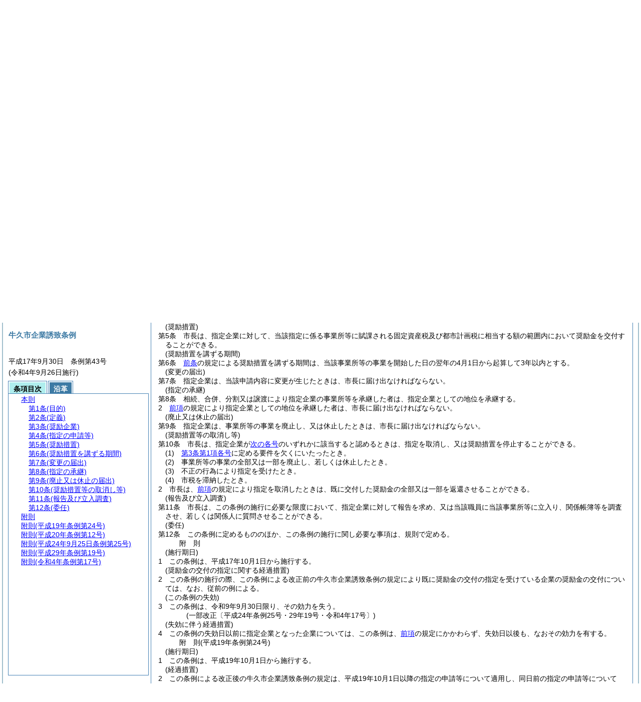

--- FILE ---
content_type: text/html
request_url: https://www.city.ushiku.lg.jp/d1w_reiki/reiki_honbun/z500RG00000772.html?id=j5
body_size: 8040
content:
<!DOCTYPE HTML PUBLIC "-//W3C//DTD HTML 4.01 Transitional//EN" "http://www.w3.org/TR/html4/loose.dtd">
<html lang="ja">
<head>
<meta http-equiv="X-UA-Compatible" content="IE=edge"><meta http-equiv="content-type" content="text/html; charset=utf-8"><meta name="ROBOTS" content="NOARCHIVE">
<title>牛久市企業誘致条例</title>
<link rel="stylesheet" type="text/css" href="reiki.css">
<script type="text/javascript" src="../js/jquery.js" charset="utf-8"> </script>
<script type="text/javascript" src="../js/jquery.scrollTo-min.js" charset="utf-8"> </script>
<script type="text/javascript" src="reiki.js" charset="utf-8"> </script>
<script type="text/javascript" src="../js/ipad.js" charset="utf-8"> </script>
<script type="text/javascript">
iPadLoadStyle("../css/ipad.css");
</script>
</head>
<body>
<div id="wrapper">
<div id="container">
<!-- 本文 -->
<div id="primary" class="joubun showhistory">
<div id="primaryInner">
<div id="primaryInner2">
<div>
<div id="l000000000" class="eline"><div class="head"><p class="title-irregular"><span id="e000000001" class="cm">○牛久市企業誘致条例</span></p></div></div>
</div>
<div>
<div id="l000000001" class="eline"><div class="head"><p class="date"><span id="e000000002" class="cm">平成17年9月30日</span></p></div></div>
</div>
<div>
<div id="l000000002" class="eline"><div class="head"><p class="number"><span id="e000000003" class="cm">条例第43号</span></p></div></div>
</div>
<div>
<div id="l000000003" class="eline"><div class="enactment"><p style="text-indent:1em;margin-left:0em;" class="p"><span id="e000000024" class="p cm">牛久市企業誘致条例(平成14年条例第43号)の全部を改正する。</span></p></div></div>
</div>
<div>
<div id="l000000004" class="eline"><div class="article"><p class="title"><span id="e000000027" class="cm">(目的)</span></p><p id="e000000026" class="num"><span id="e000000028" class="num cm">第1条</span>　<span class="clause"><span id="e000000031" class="p cm">この条例は、牛久市における企業の立地を促進することにより、産業構造の多角化及び雇用機会の拡大を図るため、市内に事業所等を新設又は増設する者に対し、奨励措置を講じ、もって本市経済の健全な発展に寄与することを目的とする。</span></span></p></div></div>
</div>
<div>
<div id="l000000005" class="eline"><div class="article"><p class="title"><span id="e000000034" class="cm">(定義)</span></p><p id="e000000033" class="num"><span id="e000000035" class="num cm">第2条</span>　<span class="clause"><span id="e000000038" class="p cm">この条例において、<a href="#e000000043" class="inline quote" tabindex=1 >次の各号</a>に掲げる用語の意義は、<a href="#e000000043" class="inline quote" tabindex=2 >当該各号</a>に定めるところによる。</span></span></p></div></div>
</div>
<div>
<div id="l000000006" class="eline"><div class="item"><p id="e000000042" class="num"><span id="e000000043" class="num cm">(1)</span>　<span id="e000000044" class="p cm">企業　営利の目的をもって事業を営む者をいう。</span></p></div></div>
</div>
<div>
<div id="l000000007" class="eline"><div class="item"><p id="e000000045" class="num"><span id="e000000046" class="num cm">(2)</span>　<span id="e000000047" class="p cm">事業所等　製造業及び運輸・情報通信業の事務所、工場その他の事業に供する施設をいう。</span></p></div></div>
</div>
<div>
<div id="l000000008" class="eline"><div class="item"><p id="e000000048" class="num"><span id="e000000049" class="num cm">(3)</span>　<span id="e000000050" class="p cm">新設　市内に事業所等を有しない企業が市内に新たに事業所等を設置することをいう。</span></p></div></div>
</div>
<div>
<div id="l000000009" class="eline"><div class="item"><p id="e000000051" class="num"><span id="e000000052" class="num cm">(4)</span>　<span id="e000000053" class="p cm">増設　市内に事業所等を有する企業が、市内に新たに事業所等を設置し、又は市内の既存の事業所等の規模を拡張することをいう。</span></p></div></div>
</div>
<div>
<div id="l000000010" class="eline"><div class="item"><p id="e000000054" class="num"><span id="e000000055" class="num cm">(5)</span>　<span id="e000000056" class="p cm">投下固定資産　事業所等の新設又は増設を行うために必要な地方税法<span class="brackets-color1">(昭和25年法律第226号)</span>第341条に定める土地、家屋<span class="brackets-color1">(住宅に供する部分は除く。)</span>及び償却資産をいう。</span></p></div></div>
</div>
<div>
<div id="l000000011" class="eline"><p class="revise_record"><span id="e000000058" class="cm">(一部改正〔平成19年条例24号〕)</span></p></div>
</div>
<div>
<div id="l000000012" class="eline"><div class="article"><p class="title"><span id="e000000060" class="cm">(奨励企業)</span></p><p id="e000000059" class="num"><span id="e000000061" class="num cm">第3条</span>　<span class="clause"><span id="e000000064" class="p cm">この条例により、奨励措置を受けることができる企業は、<a href="#e000000068" class="inline quote" tabindex=3 >次の各号</a>のいずれかに該当し、かつ、法令に定める環境の保全上の適切な措置が講じられている企業とする。</span></span></p></div></div>
</div>
<div>
<div id="l000000013" class="eline"><div class="item"><p id="e000000067" class="num"><span id="e000000068" class="num cm">(1)</span>　<span id="e000000069" class="p cm">事業所等を新設する場合は、次に掲げる場合とする。</span></p></div></div>
</div>
<div>
<div id="l000000014" class="eline"><div class="li1"><p style="text-indent:-1em;margin-left:3em;" id="e000000071" class="num"><span id="e000000072" class="num cm">ア</span>　<span id="e000000073" class="p cm">投下固定資産の取得に要する費用の総額が1億5千万円以上である場合。</span><span id="e000000074" class="p cm">ただし、投下固定資産の取得に要する費用のうち、建物取得の費用が5千万円以上でなければならない。</span></p></div></div>
</div>
<div>
<div id="l000000015" class="eline"><div class="li1"><p style="text-indent:-1em;margin-left:3em;" id="e000000075" class="num"><span id="e000000076" class="num cm">イ</span>　<span id="e000000077" class="p cm">借地借家法<span class="brackets-color1">(平成3年法律第90号)</span>第23条に規定する事業用定期借地権により賃借するときは、投下固定資産の取得に要する費用のうち、建物取得の費用が5千万円以上である場合</span></p></div></div>
</div>
<div>
<div id="l000000016" class="eline"><div class="item"><p id="e000000079" class="num"><span id="e000000080" class="num cm">(2)</span>　<span id="e000000081" class="p cm">事業所等を増設する場合は、増設に係る投下固定資産の取得に要する費用のうち、建物取得の費用が5千万円以上であること。</span></p></div></div>
</div>
<div>
<div id="l000000017" class="eline"><div class="clause"><p id="e000000082" class="num"><span id="e000000083" class="num cm">2</span>　<span id="e000000084" class="p cm"><a href="#e000000064" class="inline quote" tabindex=4 >前項</a>の規定にかかわらず、<a href="#e000000088" class="inline quote" tabindex=5 >次の各号</a>のいずれかに該当する場合は、奨励措置を受けることができない。</span></p></div></div>
</div>
<div>
<div id="l000000018" class="eline"><div class="item"><p id="e000000087" class="num"><span id="e000000088" class="num cm">(1)</span>　<span id="e000000089" class="p cm">市税を滞納している場合</span></p></div></div>
</div>
<div>
<div id="l000000019" class="eline"><div class="item"><p id="e000000090" class="num"><span id="e000000091" class="num cm">(2)</span>　<span id="e000000092" class="p cm">風俗営業等の規制及び業務の適正化等に関する法律<span class="brackets-color1">(昭和23年法律第122号)</span>第2条の規定による風俗営業に該当する事業その他これに類する事業の用に供する投下固定資産の場合</span></p></div></div>
</div>
<div>
<div id="l000000020" class="eline"><p class="revise_record"><span id="e000000094" class="cm">(一部改正〔平成20年条例12号・29年19号〕)</span></p></div>
</div>
<div>
<div id="l000000021" class="eline"><div class="article"><p class="title"><span id="e000000096" class="cm">(指定の申請等)</span></p><p id="e000000095" class="num"><span id="e000000097" class="num cm">第4条</span>　<span class="clause"><span id="e000000100" class="p cm">奨励措置を受けようとする企業は、規則で定めるところにより市長に申請しなければならない。</span></span></p></div></div>
</div>
<div>
<div id="l000000022" class="eline"><div class="clause"><p id="e000000101" class="num"><span id="e000000102" class="num cm">2</span>　<span id="e000000103" class="p cm">市長は、<a href="#e000000100" class="inline quote" tabindex=6 >前項</a>の規定による申請があった場合は、その内容を審査し、適当と認めたときは、当該申請をした者を奨励金の交付を受ける者<span class="brackets-color1">(以下「指定企業」という。)</span>として指定するものとする。</span></p></div></div>
</div>
<div>
<div id="l000000023" class="eline"><div class="article"><p class="title"><span id="e000000106" class="cm">(奨励措置)</span></p><p id="e000000105" class="num"><span id="e000000107" class="num cm">第5条</span>　<span class="clause"><span id="e000000110" class="p cm">市長は、指定企業に対して、当該指定に係る事業所等に賦課される固定資産税及び都市計画税に相当する額の範囲内において奨励金を交付することができる。</span></span></p></div></div>
</div>
<div>
<div id="l000000024" class="eline"><div class="article"><p class="title"><span id="e000000112" class="cm">(奨励措置を講ずる期間)</span></p><p id="e000000111" class="num"><span id="e000000113" class="num cm">第6条</span>　<span class="clause"><span id="e000000116" class="p cm"><a href="#e000000106" class="inline quote" tabindex=7 >前条</a>の規定による奨励措置を講ずる期間は、当該事業所等の事業を開始した日の翌年の4月1日から起算して3年以内とする。</span></span></p></div></div>
</div>
<div>
<div id="l000000025" class="eline"><div class="article"><p class="title"><span id="e000000119" class="cm">(変更の届出)</span></p><p id="e000000118" class="num"><span id="e000000120" class="num cm">第7条</span>　<span class="clause"><span id="e000000123" class="p cm">指定企業は、当該申請内容に変更が生じたときは、市長に届け出なければならない。</span></span></p></div></div>
</div>
<div>
<div id="l000000026" class="eline"><div class="article"><p class="title"><span id="e000000125" class="cm">(指定の承継)</span></p><p id="e000000124" class="num"><span id="e000000126" class="num cm">第8条</span>　<span class="clause"><span id="e000000129" class="p cm">相続、合併、分割又は譲渡により指定企業の事業所等を承継した者は、指定企業としての地位を承継する。</span></span></p></div></div>
</div>
<div>
<div id="l000000027" class="eline"><div class="clause"><p id="e000000130" class="num"><span id="e000000131" class="num cm">2</span>　<span id="e000000132" class="p cm"><a href="#e000000129" class="inline quote" tabindex=8 >前項</a>の規定により指定企業としての地位を承継した者は、市長に届け出なければならない。</span></p></div></div>
</div>
<div>
<div id="l000000028" class="eline"><div class="article"><p class="title"><span id="e000000135" class="cm">(廃止又は休止の届出)</span></p><p id="e000000134" class="num"><span id="e000000136" class="num cm">第9条</span>　<span class="clause"><span id="e000000139" class="p cm">指定企業は、事業所等の事業を廃止し、又は休止したときは、市長に届け出なければならない。</span></span></p></div></div>
</div>
<div>
<div id="l000000029" class="eline"><div class="article"><p class="title"><span id="e000000141" class="cm">(奨励措置等の取消し等)</span></p><p id="e000000140" class="num"><span id="e000000142" class="num cm">第10条</span>　<span class="clause"><span id="e000000145" class="p cm">市長は、指定企業が<a href="#e000000148" class="inline quote" tabindex=9 >次の各号</a>のいずれかに該当すると認めるときは、指定を取消し、又は奨励措置を停止することができる。</span></span></p></div></div>
</div>
<div>
<div id="l000000030" class="eline"><div class="item"><p id="e000000147" class="num"><span id="e000000148" class="num cm">(1)</span>　<span id="e000000149" class="p cm"><a href="#e000000068" class="inline quote" tabindex=10 >第3条第1項各号</a>に定める要件を欠くにいたったとき。</span></p></div></div>
</div>
<div>
<div id="l000000031" class="eline"><div class="item"><p id="e000000151" class="num"><span id="e000000152" class="num cm">(2)</span>　<span id="e000000153" class="p cm">事業所等の事業の全部又は一部を廃止し、若しくは休止したとき。</span></p></div></div>
</div>
<div>
<div id="l000000032" class="eline"><div class="item"><p id="e000000154" class="num"><span id="e000000155" class="num cm">(3)</span>　<span id="e000000156" class="p cm">不正の行為により指定を受けたとき。</span></p></div></div>
</div>
<div>
<div id="l000000033" class="eline"><div class="item"><p id="e000000157" class="num"><span id="e000000158" class="num cm">(4)</span>　<span id="e000000159" class="p cm">市税を滞納したとき。</span></p></div></div>
</div>
<div>
<div id="l000000034" class="eline"><div class="clause"><p id="e000000160" class="num"><span id="e000000161" class="num cm">2</span>　<span id="e000000162" class="p cm">市長は、<a href="#e000000145" class="inline quote" tabindex=11 >前項</a>の規定により指定を取消したときは、既に交付した奨励金の全部又は一部を返還させることができる。</span></p></div></div>
</div>
<div>
<div id="l000000035" class="eline"><div class="article"><p class="title"><span id="e000000165" class="cm">(報告及び立入調査)</span></p><p id="e000000164" class="num"><span id="e000000166" class="num cm">第11条</span>　<span class="clause"><span id="e000000169" class="p cm">市長は、この条例の施行に必要な限度において、指定企業に対して報告を求め、又は当該職員に当該事業所等に立入り、関係帳簿等を調査させ、若しくは関係人に質問させることができる。</span></span></p></div></div>
</div>
<div>
<div id="l000000036" class="eline"><div class="article"><p class="title"><span id="e000000172" class="cm">(委任)</span></p><p id="e000000171" class="num"><span id="e000000173" class="num cm">第12条</span>　<span class="clause"><span id="e000000176" class="p cm">この条例に定めるもののほか、この条例の施行に関し必要な事項は、規則で定める。</span></span></p></div></div>
</div>
<div>
<div id="l000000037" class="eline"><p id="e000000180" class="s-head"><span id="e000000181" class="title cm"><span class="word-space">附</span>則</span></p></div>
</div>
<div>
<div id="l000000038" class="eline"><div class="clause"><p class="title"><span id="e000000183" class="cm">(施行期日)</span></p><p id="e000000182" class="num"><span id="e000000184" class="num cm">1</span>　<span id="e000000185" class="p cm">この条例は、平成17年10月1日から施行する。</span></p></div></div>
</div>
<div>
<div id="l000000039" class="eline"><div class="clause"><p class="title"><span id="e000000188" class="cm">(奨励金の交付の指定に関する経過措置)</span></p><p id="e000000187" class="num"><span id="e000000189" class="num cm">2</span>　<span id="e000000190" class="p cm">この条例の施行の際、この条例による改正前の牛久市企業誘致条例の規定により既に奨励金の交付の指定を受けている企業の奨励金の交付については、なお、従前の例による。</span></p></div></div>
</div>
<div>
<div id="l000000040" class="eline"><div class="clause"><p class="title"><span id="e000000194" class="cm">(この条例の失効)</span></p><p id="e000000193" class="num"><span id="e000000195" class="num cm">3</span>　<span id="e000000196" class="p cm">この条例は、令和9年9月30日限り、その効力を失う。</span></p></div></div>
</div>
<div>
<div id="l000000041" class="eline"><p class="revise_record"><span id="e000000200" class="cm">(一部改正〔平成24年条例25号・29年19号・令和4年17号〕)</span></p></div>
</div>
<div>
<div id="l000000042" class="eline"><div class="clause"><p class="title"><span id="e000000202" class="cm">(失効に伴う経過措置)</span></p><p id="e000000201" class="num"><span id="e000000203" class="num cm">4</span>　<span id="e000000204" class="p cm">この条例の失効日以前に指定企業となった企業については、この条例は、<a href="#e000000194" class="inline quote" tabindex=12 >前項</a>の規定にかかわらず、失効日以後も、なおその効力を有する。</span></p></div></div>
</div>
<div>
<div id="l000000043" class="eline"><p id="e000000209" class="s-head"><span id="e000000210" class="title cm"><span class="word-space">附</span>則</span><span id="e000000211" class="date cm">(平成19年</span><span id="e000000212" class="number cm">条例第24号)</span></p></div>
</div>
<div>
<div id="l000000044" class="eline"><div class="clause"><p class="title"><span id="e000000214" class="cm">(施行期日)</span></p><p id="e000000213" class="num"><span id="e000000215" class="num cm">1</span>　<span id="e000000216" class="p cm">この条例は、平成19年10月1日から施行する。</span></p></div></div>
</div>
<div>
<div id="l000000045" class="eline"><div class="clause"><p class="title"><span id="e000000218" class="cm">(経過措置)</span></p><p id="e000000217" class="num"><span id="e000000219" class="num cm">2</span>　<span id="e000000220" class="p cm">この条例による改正後の牛久市企業誘致条例の規定は、平成19年10月1日以降の指定の申請等について適用し、同日前の指定の申請等については、なお従前の例による。</span></p></div></div>
</div>
<div>
<div id="l000000046" class="eline"><p id="e000000222" class="s-head"><span id="e000000223" class="title cm"><span class="word-space">附</span>則</span><span id="e000000224" class="date cm">(平成20年</span><span id="e000000225" class="number cm">条例第12号)</span></p></div>
</div>
<div>
<div id="l000000047" class="eline"><div class="clause"><p id="e000000226" class="p"><span id="e000000228" class="p cm">この条例は、公布の日から施行する。</span></p></div></div>
</div>
<div>
<div id="l000000048" class="eline"><p id="e000000230" class="s-head"><span id="e000000231" class="title cm"><span class="word-space">附</span>則</span><span id="e000000232" class="date cm">(平成24年9月25日</span><span id="e000000233" class="number cm">条例第25号)</span></p></div>
</div>
<div>
<div id="l000000049" class="eline"><div class="clause"><p id="e000000234" class="p"><span id="e000000236" class="p cm">この条例は、公布の日から施行する。</span></p></div></div>
</div>
<div>
<div id="l000000050" class="eline"><p id="e000000238" class="s-head"><span id="e000000239" class="title cm"><span class="word-space">附</span>則</span><span id="e000000240" class="date cm">(平成29年</span><span id="e000000241" class="number cm">条例第19号)</span></p></div>
</div>
<div>
<div id="l000000051" class="eline"><div class="clause"><p id="e000000242" class="p"><span id="e000000244" class="p cm">この条例は、公布の日から施行する。</span></p></div></div>
</div>
<div>
<div id="l000000052" class="eline"><p id="e000000246" class="s-head"><span id="e000000247" class="title cm"><span class="word-space">附</span>則</span><span id="e000000248" class="date cm">(令和4年</span><span id="e000000249" class="number cm">条例第17号)</span></p></div>
</div>
<div>
<div id="l000000053" class="eline"><div class="clause"><p id="e000000250" class="p"><span id="e000000252" class="p cm">この条例は、公布の日から施行する。</span></p></div></div>
</div>
</div>
</div>
</div>
<!-- /本文 -->
</div>
<!-- secondary -->
<div id="secondary">
<!-- 基本情報 -->
<div class="heading-area">
<h2 class="heading-lv2A">牛久市企業誘致条例</h2>
</div>
<p class="datenumber-area mt04">平成17年9月30日　条例第43号</p>
<p class="datenumber-area mt04"> (令和4年9月26日施行)</p>
<!-- /基本情報 -->

<!-- タブ -->
<ul class="tab-nav mt06">
<li><a id="joubun-toc-nav" tabindex="13" href="#joubun-toc-span" onclick="selectTab('joubun-toc','shoshi-inf');"><span id="joubun-toc-span">条項目次</span></a></li>
<li><a id="shoshi-inf-nav" tabindex="14" href="#shoshi-inf-span" onclick="selectTab('shoshi-inf','joubun-toc');"><span id="shoshi-inf-span">沿革</span></a></li>
</ul>
<!-- /タブ -->

<div class="tab-area">
<!-- 目次情報 -->
<div id="joubun-toc" class="tab-body">
<div class="joubun-toc">
<ul>
<li>
<ul>

<li><div><span class="open  ">&nbsp;</span><a href="#e000000027" tabindex="16"><span class="cm main_rules"><span class="t-t">本則</span></span></a><ul>
<li><div><span class="noicon">&nbsp;</span><a href="#e000000027" tabindex="17"><span class="cm article"><span class="t-t">第1条</span><span class="t-t">(目的)</span></span></a></div></li>
<li><div><span class="noicon">&nbsp;</span><a href="#e000000034" tabindex="18"><span class="cm article"><span class="t-t">第2条</span><span class="t-t">(定義)</span></span></a></div></li>
<li><div><span class="close ">&nbsp;</span><a href="#e000000060" tabindex="19"><span class="cm article"><span class="t-t">第3条</span><span class="t-t">(奨励企業)</span></span></a><ul class="none">
<li><div><span class="noicon">&nbsp;</span><a href="#e000000064" tabindex="20"><span class="cm clause"><span class="t-t">第1項</span></span></a></div></li>
<li><div><span class="noicon">&nbsp;</span><a href="#e000000083" tabindex="21"><span class="cm clause"><span class="t-t">第2項</span></span></a></div></li></ul></div></li>
<li><div><span class="close ">&nbsp;</span><a href="#e000000096" tabindex="22"><span class="cm article"><span class="t-t">第4条</span><span class="t-t">(指定の申請等)</span></span></a><ul class="none">
<li><div><span class="noicon">&nbsp;</span><a href="#e000000100" tabindex="23"><span class="cm clause"><span class="t-t">第1項</span></span></a></div></li>
<li><div><span class="noicon">&nbsp;</span><a href="#e000000102" tabindex="24"><span class="cm clause"><span class="t-t">第2項</span></span></a></div></li></ul></div></li>
<li><div><span class="noicon">&nbsp;</span><a href="#e000000106" tabindex="25"><span class="cm article"><span class="t-t">第5条</span><span class="t-t">(奨励措置)</span></span></a></div></li>
<li><div><span class="noicon">&nbsp;</span><a href="#e000000112" tabindex="26"><span class="cm article"><span class="t-t">第6条</span><span class="t-t">(奨励措置を講ずる期間)</span></span></a></div></li>
<li><div><span class="noicon">&nbsp;</span><a href="#e000000119" tabindex="27"><span class="cm article"><span class="t-t">第7条</span><span class="t-t">(変更の届出)</span></span></a></div></li>
<li><div><span class="close ">&nbsp;</span><a href="#e000000125" tabindex="28"><span class="cm article"><span class="t-t">第8条</span><span class="t-t">(指定の承継)</span></span></a><ul class="none">
<li><div><span class="noicon">&nbsp;</span><a href="#e000000129" tabindex="29"><span class="cm clause"><span class="t-t">第1項</span></span></a></div></li>
<li><div><span class="noicon">&nbsp;</span><a href="#e000000131" tabindex="30"><span class="cm clause"><span class="t-t">第2項</span></span></a></div></li></ul></div></li>
<li><div><span class="noicon">&nbsp;</span><a href="#e000000135" tabindex="31"><span class="cm article"><span class="t-t">第9条</span><span class="t-t">(廃止又は休止の届出)</span></span></a></div></li>
<li><div><span class="close ">&nbsp;</span><a href="#e000000141" tabindex="32"><span class="cm article"><span class="t-t">第10条</span><span class="t-t">(奨励措置等の取消し等)</span></span></a><ul class="none">
<li><div><span class="noicon">&nbsp;</span><a href="#e000000145" tabindex="33"><span class="cm clause"><span class="t-t">第1項</span></span></a></div></li>
<li><div><span class="noicon">&nbsp;</span><a href="#e000000161" tabindex="34"><span class="cm clause"><span class="t-t">第2項</span></span></a></div></li></ul></div></li>
<li><div><span class="noicon">&nbsp;</span><a href="#e000000165" tabindex="35"><span class="cm article"><span class="t-t">第11条</span><span class="t-t">(報告及び立入調査)</span></span></a></div></li>
<li><div><span class="noicon">&nbsp;</span><a href="#e000000172" tabindex="36"><span class="cm article"><span class="t-t">第12条</span><span class="t-t">(委任)</span></span></a></div></li></ul></div></li>
<li><div><span class="close ">&nbsp;</span><a href="#e000000181" tabindex="37"><span class="cm supplement"><span class="t-t">附則</span></span></a><ul class="none">
<li><div><span class="noicon">&nbsp;</span><a href="#e000000183" tabindex="38"><span class="cm clause"><span class="t-t">第1項</span><span class="t-t">(施行期日)</span></span></a></div></li>
<li><div><span class="noicon">&nbsp;</span><a href="#e000000188" tabindex="39"><span class="cm clause"><span class="t-t">第2項</span><span class="t-t">(奨励金の交付の指定に関する経過措置)</span></span></a></div></li>
<li><div><span class="noicon">&nbsp;</span><a href="#e000000194" tabindex="40"><span class="cm clause"><span class="t-t">第3項</span><span class="t-t">(この条例の失効)</span></span></a></div></li>
<li><div><span class="noicon">&nbsp;</span><a href="#e000000202" tabindex="41"><span class="cm clause"><span class="t-t">第4項</span><span class="t-t">(失効に伴う経過措置)</span></span></a></div></li></ul></div></li>
<li><div><span class="close ">&nbsp;</span><a href="#e000000210" tabindex="42"><span class="cm supplement"><span class="t-t">附則</span><span class="t-t">(平成19年条例第24号)</span></span></a><ul class="none">
<li><div><span class="noicon">&nbsp;</span><a href="#e000000214" tabindex="43"><span class="cm clause"><span class="t-t">第1項</span><span class="t-t">(施行期日)</span></span></a></div></li>
<li><div><span class="noicon">&nbsp;</span><a href="#e000000218" tabindex="44"><span class="cm clause"><span class="t-t">第2項</span><span class="t-t">(経過措置)</span></span></a></div></li></ul></div></li>
<li><div><span class="noicon">&nbsp;</span><a href="#e000000223" tabindex="45"><span class="cm supplement"><span class="t-t">附則</span><span class="t-t">(平成20年条例第12号)</span></span></a></div></li>
<li><div><span class="noicon">&nbsp;</span><a href="#e000000231" tabindex="46"><span class="cm supplement"><span class="t-t">附則</span><span class="t-t">(平成24年9月25日条例第25号)</span></span></a></div></li>
<li><div><span class="noicon">&nbsp;</span><a href="#e000000239" tabindex="47"><span class="cm supplement"><span class="t-t">附則</span><span class="t-t">(平成29年条例第19号)</span></span></a></div></li>
<li><div><span class="noicon">&nbsp;</span><a href="#e000000247" tabindex="48"><span class="cm supplement"><span class="t-t">附則</span><span class="t-t">(令和4年条例第17号)</span></span></a></div></li>
</ul>
</li>
</ul>
</div>
</div>
<!-- /目次情報 -->

<!-- 書誌情報 -->
<div id="shoshi-inf" class="tab-body">
<div class="shoshi">
<div>
<span class="taikei-title">体系情報</span>
</div>
<div>
<span class="taikei-item">第9編 産業経済/第3章 商工・観光</span>
</div>
<div>
<span class="enkaku-title">沿革情報</span>
</div>
<table>
<tr>
<td class="seitei-icon" valign="TOP">◆</td>
<td valign="TOP" nowrap="nowrap">平成17年9月30日</td>
<td valign="TOP">条例第43号</td>
</tr>
<tr>
<td class="seitei-icon" valign="TOP">◇</td>
<td valign="TOP" nowrap="nowrap">平成19年9月12日</td>
<td valign="TOP">条例第24号</td>
</tr>
<tr>
<td class="seitei-icon" valign="TOP">◇</td>
<td valign="TOP" nowrap="nowrap">平成20年3月21日</td>
<td valign="TOP">条例第12号</td>
</tr>
<tr>
<td class="seitei-icon" valign="TOP">◇</td>
<td valign="TOP" nowrap="nowrap">平成24年9月25日</td>
<td valign="TOP">条例第25号</td>
</tr>
<tr>
<td class="seitei-icon" valign="TOP">◇</td>
<td valign="TOP" nowrap="nowrap">平成29年9月26日</td>
<td valign="TOP">条例第19号</td>
</tr>
<tr>
<td class="seitei-icon" valign="TOP">◇</td>
<td valign="TOP" nowrap="nowrap">令和4年9月26日</td>
<td valign="TOP">条例第17号</td>
</tr>
</table>
</div>
</div>
<!-- /書誌情報 -->
</div>
</div>
<!-- secondary --></div>
<script type="text/javascript">selectTab('joubun-toc','shoshi-inf');</script>
<!-- 条項ID一覧 -->
<div id="num-ids" style="display:none;">
<div id="title">e000000001</div>
<div id="main_rules">e000000027</div>
<div id="j1">e000000027</div>
<div id="j1_title">e000000027</div>
<div id="j1_num">e000000028</div>
<div id="j1_k1">e000000031</div>
<div id="j1_k1_num">e000000030</div>
<div id="j2">e000000034</div>
<div id="j2_title">e000000034</div>
<div id="j2_num">e000000035</div>
<div id="j2_k1">e000000038</div>
<div id="j2_k1_num">e000000037</div>
<div id="j2_k1_g1">e000000043</div>
<div id="j2_k1_g1_noitems">e000000044</div>
<div id="j2_k1_g2">e000000046</div>
<div id="j2_k1_g2_noitems">e000000047</div>
<div id="j2_k1_g3">e000000049</div>
<div id="j2_k1_g3_noitems">e000000050</div>
<div id="j2_k1_g4">e000000052</div>
<div id="j2_k1_g4_noitems">e000000053</div>
<div id="j2_k1_g5">e000000055</div>
<div id="j2_k1_g5_noitems">e000000056</div>
<div id="j3">e000000060</div>
<div id="j3_title">e000000060</div>
<div id="j3_num">e000000061</div>
<div id="j3_k1">e000000064</div>
<div id="j3_k1_num">e000000063</div>
<div id="j3_k1_g1">e000000068</div>
<div id="j3_k1_g1_noitems">e000000069</div>
<div id="j3_k1_g1_gsア">e000000072</div>
<div id="j3_k1_g1_gsア_first">e000000073</div>
<div id="j3_k1_g1_gsア_proviso">e000000074</div>
<div id="j3_k1_g1_gsイ">e000000076</div>
<div id="j3_k1_g2">e000000080</div>
<div id="j3_k1_g2_noitems">e000000081</div>
<div id="j3_k2">e000000083</div>
<div id="j3_k2_num">e000000083</div>
<div id="j3_k2_g1">e000000088</div>
<div id="j3_k2_g1_noitems">e000000089</div>
<div id="j3_k2_g2">e000000091</div>
<div id="j3_k2_g2_noitems">e000000092</div>
<div id="j4">e000000096</div>
<div id="j4_title">e000000096</div>
<div id="j4_num">e000000097</div>
<div id="j4_k1">e000000100</div>
<div id="j4_k1_num">e000000099</div>
<div id="j4_k2">e000000102</div>
<div id="j4_k2_num">e000000102</div>
<div id="j5">e000000106</div>
<div id="j5_title">e000000106</div>
<div id="j5_num">e000000107</div>
<div id="j5_k1">e000000110</div>
<div id="j5_k1_num">e000000109</div>
<div id="j6">e000000112</div>
<div id="j6_title">e000000112</div>
<div id="j6_num">e000000113</div>
<div id="j6_k1">e000000116</div>
<div id="j6_k1_num">e000000115</div>
<div id="j7">e000000119</div>
<div id="j7_title">e000000119</div>
<div id="j7_num">e000000120</div>
<div id="j7_k1">e000000123</div>
<div id="j7_k1_num">e000000122</div>
<div id="j8">e000000125</div>
<div id="j8_title">e000000125</div>
<div id="j8_num">e000000126</div>
<div id="j8_k1">e000000129</div>
<div id="j8_k1_num">e000000128</div>
<div id="j8_k2">e000000131</div>
<div id="j8_k2_num">e000000131</div>
<div id="j9">e000000135</div>
<div id="j9_title">e000000135</div>
<div id="j9_num">e000000136</div>
<div id="j9_k1">e000000139</div>
<div id="j9_k1_num">e000000138</div>
<div id="j10">e000000141</div>
<div id="j10_title">e000000141</div>
<div id="j10_num">e000000142</div>
<div id="j10_k1">e000000145</div>
<div id="j10_k1_num">e000000144</div>
<div id="j10_k1_g1">e000000148</div>
<div id="j10_k1_g1_noitems">e000000149</div>
<div id="j10_k1_g2">e000000152</div>
<div id="j10_k1_g2_noitems">e000000153</div>
<div id="j10_k1_g3">e000000155</div>
<div id="j10_k1_g3_noitems">e000000156</div>
<div id="j10_k1_g4">e000000158</div>
<div id="j10_k1_g4_noitems">e000000159</div>
<div id="j10_k2">e000000161</div>
<div id="j10_k2_num">e000000161</div>
<div id="j11">e000000165</div>
<div id="j11_title">e000000165</div>
<div id="j11_num">e000000166</div>
<div id="j11_k1">e000000169</div>
<div id="j11_k1_num">e000000168</div>
<div id="j12">e000000172</div>
<div id="j12_title">e000000172</div>
<div id="j12_num">e000000173</div>
<div id="j12_k1">e000000176</div>
<div id="j12_k1_num">e000000175</div>
<div id="f1">e000000181</div>
<div id="f1_j0_k1">e000000183</div>
<div id="f1_j0_k1_title">e000000183</div>
<div id="f1_j0_k1_num">e000000184</div>
<div id="f1_j0_k2">e000000188</div>
<div id="f1_j0_k2_title">e000000188</div>
<div id="f1_j0_k2_num">e000000189</div>
<div id="f1_j0_k3">e000000194</div>
<div id="f1_j0_k3_title">e000000194</div>
<div id="f1_j0_k3_num">e000000195</div>
<div id="f1_j0_k4">e000000202</div>
<div id="f1_j0_k4_title">e000000202</div>
<div id="f1_j0_k4_num">e000000203</div>
<div id="f2">e000000210</div>
<div id="f2_j0_k1">e000000214</div>
<div id="f2_j0_k1_title">e000000214</div>
<div id="f2_j0_k1_num">e000000215</div>
<div id="f2_j0_k2">e000000218</div>
<div id="f2_j0_k2_title">e000000218</div>
<div id="f2_j0_k2_num">e000000219</div>
<div id="f3">e000000223</div>
<div id="f3_j0_k1">e000000228</div>
<div id="f3_j0_k1_num">e000000227</div>
<div id="f4">e000000231</div>
<div id="f4_j0_k1">e000000236</div>
<div id="f4_j0_k1_num">e000000235</div>
<div id="f5">e000000239</div>
<div id="f5_j0_k1">e000000244</div>
<div id="f5_j0_k1_num">e000000243</div>
<div id="f6">e000000247</div>
<div id="f6_j0_k1">e000000252</div>
<div id="f6_j0_k1_num">e000000251</div>
</div>
<!-- /条項ID一覧 -->
</body>
</html>